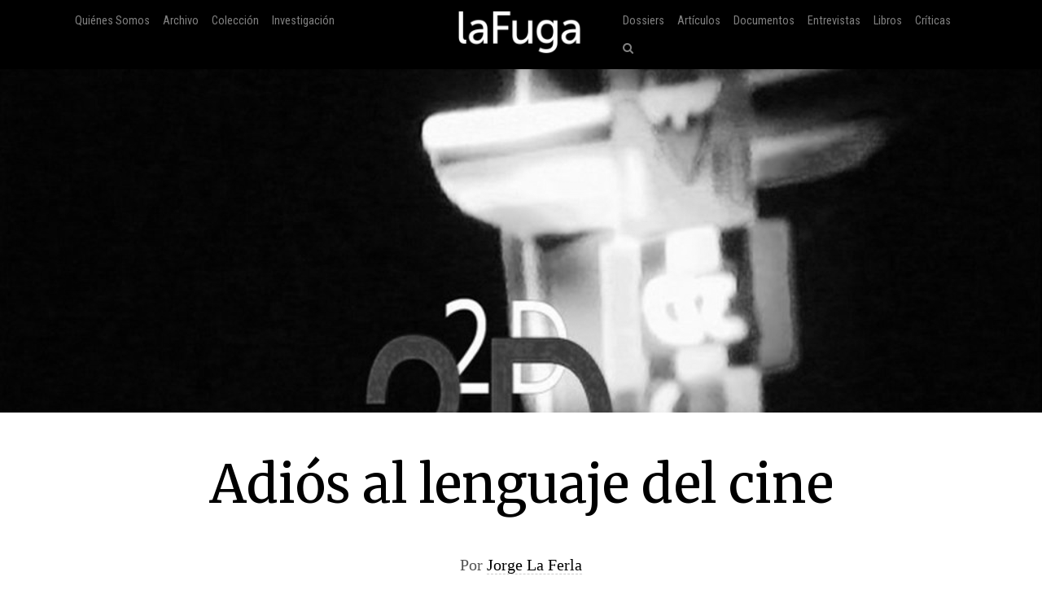

--- FILE ---
content_type: text/html; charset=utf-8
request_url: http://www.lafuga.cl/adios-al-lenguaje-del-cine/829
body_size: 63644
content:

<!DOCTYPE html>
<html lang="es">
<head>
    <!-- Required meta tags always come first -->
    <meta charset="utf-8">
    <meta name="viewport" content="width=device-width, initial-scale=1">
    <meta http-equiv="x-ua-compatible" content="ie=edge">
    <link href='https://fonts.googleapis.com/css?family=Merriweather:400,400italic,700italic,700|Roboto:400,100,700|Roboto+Condensed|Economica|Roboto+Slab:300'
          rel='stylesheet' type='text/css'>
    <title>Adiós al lenguaje del cine:  | laFuga - revista de cine</title>
    <meta property="og:issn" content="0718-5316"/>
    <meta
            property="og:site_name" content="laFuga"/>
    <meta property="fb:admins" content="rodrigocr"/>
    
    
        <meta property="og:title" content="Adiós al lenguaje del cine"/>
    
    <meta property="og:type" content="article"/>
    <meta property="og:url" content="http://www.lafuga.cl/adios-al-lenguaje-del-cine/829/"/>
    <meta property="og:image" content="http://www.lafuga.cl/media/articulos/imagenes/1.BMP"/>

    <meta property="og:description"
          content="“Dialogue, foutre!” Stendhal [“Joder con el diálogo!”, Stendhal, 26 novembre 1834. Cita en la contratapa de Godard, Jean-Luc, Film Socialisme, POL, 2010.] Introducción. Adiós al Lenguaje (2014) la última obra ..."/>

    <link rel="shortcut icon" type="image/x-icon" href="/static/favico.png">

    
    <link rel="stylesheet" href="https://maxcdn.bootstrapcdn.com/font-awesome/4.5.0/css/font-awesome.min.css">
    <link rel="stylesheet" href="/static/css/bootstrap.css">
    
    <link rel="stylesheet/less" type="text/css" href="/static/less/style.less"/>
    <script src="/static/js/less.min.js" type="text/javascript"></script>
</head>

<!-- Bootstrap CSS -->

<body >

    <div id="fb-root"></div>
    <script>(function (d, s, id) {
        var js, fjs = d.getElementsByTagName(s)[0];
        if (d.getElementById(id)) return;
        js = d.createElement(s);
        js.id = id;
        js.src = "//connect.facebook.net/en_US/sdk.js#xfbml=1&version=v2.8&appId=192833040767187";
        fjs.parentNode.insertBefore(js, fjs);
    }(document, 'script', 'facebook-jssdk'));</script>
    <script>window.twttr = (function (d, s, id) {
        var js, fjs = d.getElementsByTagName(s)[0],
            t = window.twttr || {};
        if (d.getElementById(id)) return t;
        js = d.createElement(s);
        js.id = id;
        js.src = "https://platform.twitter.com/widgets.js";
        fjs.parentNode.insertBefore(js, fjs);

        t._e = [];
        t.ready = function (f) {
            t._e.push(f);
        };

        return t;
    }(document, "script", "twitter-wjs"));</script>

<div class="container-fluid">
    <nav class="navbar navbar-dark navbar-fixed-top bg-faded">
        <a class="navbar-brand center-block hidden-sm-up" href="/"><img
                src="/static/img/logo_lafuga_shadow.png"
                class="img-responsive"/></a>
        <button class="navbar-toggler hidden-sm-up pull-right" type="button" data-toggle="collapse"
                data-target="#navbar-header" aria-controls="navbar-header">
            &#9776;
        </button>
        <div class="container collapse navbar-toggleable-xs" id="navbar-header">
            <span class="col-md-5 logos">
                 <ul class="nav navbar-nav main-nav hidden-sm-down">
                      <li class="nav-item">
                         <a class="nav-link" href="/quienes_somos/">Quiénes Somos </a>
                     </li>
                     <li class="nav-item">
                         <a class="nav-link" href="/archivo/">Archivo</a>
                     </li>





                     <li class="nav-item">
                    <a class="nav-link" href="/coleccion/">Colección </a>
                </li>
                     <li class="nav-item">
                    <a class="nav-link" href="/media/pdf/cinefilia_y_lectores_digitales_laFuga.pdf">Investigación </a>
                </li>

                 </ul>
            </span>
            <span class="col-md-2 hidden-xs-down">
         <a class="navbar-brand center-block " href="/"><img
                 src="/static/img/logo_lafuga_shadow.png"
                 class="img-responsive"/></a>
        </span>

            <span class="col-md-5">
                <span class="pull-right">
                <!--- NAV-->

        <div class="">
            <ul class="nav navbar-nav main-nav">
                <li class="nav-item hidden-md-up">
                    <a class="nav-link" href="/quienes_somos/">Quiénes Somos </a>
                </li>
                <li class="nav-item hidden-md-up">
                    <a class="nav-link" href="/archivo/">Archivo</a>
                </li>




                <li class="nav-item hidden-md-up">
                    <a class="nav-link" href="/media/pdf/cinefilia_y_lectores_digitales_laFuga.pdf">Investigación </a>
                </li>
                <li class="nav-item">
                    <a class="nav-link" href="/dossiers">Dossiers</a>
                </li>
                <li class="nav-item">
                    <a class="nav-link" href="/categoria/articulos/">Artículos</a>
                </li>
                <li class="nav-item">
                    <a class="nav-link" href="/categoria/documentos/">Documentos</a>
                </li>
                 <li class="nav-item">
                    <a class="nav-link" href="/categoria/entrevista/">Entrevistas</a>
                </li>
                <li class="nav-item">
                    <a class="nav-link" href="/categoria/libros/">Libros</a>
                </li>
                <li class="nav-item">
                    <a class="nav-link" href="/categoria/criticas/">Críticas</a>
                </li>

                <li class="nav-item">
                    <a href="#search" class="nav-link" href="#"><i class="fa fa-search"></i></a>
                </li>
            </ul>

        </div>
                    <!-- END NAV-->


                </span>
            </span>
        </div>
    </nav>
</div>



    <div class="container-fluid article-image"
         style="background-image: url('/media/articulos/imagenes/1.BMP.1024x547_q85_box-0%2C108%2C720%2C468_crop-smart_upscale.jpg')">
        &nbsp;

    </div>

    <div class=" m-t-md">&nbsp;</div>

    <div class="container articulo-main" id="scroll-to">
        <div class="col-md-12 text-center">
            <h1>Adiós al lenguaje del cine</h1>

            <h2></h2>

            <p class="author m-y-lg">
                Por <a href='/autor/jorge-la-ferla/447'>Jorge La Ferla</a>
            </p>

            
                <div class="bio">
                    <a class="toggle center-block" href="/static/%23">
                        Biografía +
                        Observaciones +
                    </a>

                    <div class="biobody">
                        Jefe de Cátedra de la Universidad de Buenos Aires, el profesor de la Universidad del Cine y la Universidad de Los Andes de Bogotá. Es Master in Arts y egresado del programa de graduados del Centro de Estudios Lainoamericanos, Universidad de Pittsburgh/USA; Licenciado de la Universidad París VIII/Francia. Ha desarrollado actividad académica, curado y presentado muestras de cine, video, mutlimedia y exposiciones de instalaciones para eventos y festivales en América, Europa y Medio Oriente.  Ha sido director artístico de las Muestras EuroAmericanas de Cine, Video y Arte Digital organizadas por la Embajada de Francia, el Instituto Goethe, el Espacio Fundación Telefónica y la Universidad de Buenos Aires, asesor de las Fundaciones Antorchas/Lampadia y del Espacio Fundación Telefónica. Ha compilado y editado más de cuarenta publicaciones sobre artes audiovisuales en Argentina, Brasil y Colombia; su último libro es Cine (y) digital, Ed. Manantial, Buenos Aires, 2009.<br/>
                        &nbsp;
Art&iacute;culo publicado en Revista Kil&oacute;metro 111, n&ordm; 13: "Registros del acontecimiento pol&iacute;tico", Buenos Aires, 2015. ISSN 1515-8276

                        

                    </div>
                </div>
            

            <div class="details">
                <p>
                    
                    
                    
                    


                    
                    
                    
                    
                    
                </p>
                <div class="row">
                    <div class="col-md-2">
                        <small>
                            <div class="fb-like" data-href="http://www.lafuga.cl/adios-al-lenguaje-del-cine/829/"
                                 data-layout="button_count" data-action="like" data-size="small" data-show-faces="false"
                                 data-share="true"></div>
                            <div>&nbsp;</div>
                            <div>
                                <a class="twitter-share-button"
                                   href="https://twitter.com/intent/tweet?text=Adiós al lenguaje del cine en laFuga.cl">
                                    Tweet</a></div>
                            
                            
                            
                        </small>

                    </div>
                    <div class="col-md-8 ">
                        


                            Tags  
                            | <a href='/tipo/cine-ensayo/'>Cine ensayo</a>
                        
                            | <a href='/tipo/cine-experimental/'>Cine experimental</a>
                        
                            | <a href='/tipo/nuevos-medios/'>Nuevos medios</a>
                        

                            
                                | <a href='/objeto/cultura-visual-visualidad/'>Cultura visual- visualidad</a>
                            
                                | <a href='/objeto/estetica-del-cine/'>Estética del cine</a>
                            
                                | <a href='/objeto/tecnica/'>Técnica</a>
                            

                            
                                |  <a href='/disciplina/estudios-de-cine-formales/'>Estudios de cine (formales)</a>
                            
                                |  <a href='/disciplina/lenguaje-cinematografico/'>Lenguaje cinematográfico</a>
                            

                            
                                | <a href='/nacionalidad/francia/'>Francia</a>
                            
                        
                    </div>
                    <div class="col-md-2 col-xs-12 pull-right">
                        <a href="/pdf/adios-al-lenguaje-del-cine/829">
                            <small><i class="fa fa-arrow-circle-down"></i> Descargar PDF</small>
                        </a>

                    </div>
                </div>
            </div>


        </div>
        <div class=" m-t-md">&nbsp;</div>

        
            
            
            </div>
            <div class="col-md-2">&nbsp;</div>

            <div class="col-md-8">
                
                <article>
                    
                    <p><img src='/media/articulo/imagenes/adicionales/1.BMP.1100x550_q85_box-0%2C108%2C720%2C468_crop-smart_upscale.jpg' class='img-responsive' /><span class='caption artimgcap'></span></p>
<p> </p>
<p>“Dialogue,&nbsp;foutre!”</p>
<p>Stendhal  <span class="note"><sup class="number"><a href="#">1</a></sup><span class="notebody"><span class="notetext">“Joder con el diálogo!”, Stendhal, 26 novembre 1834. Cita en la contratapa de Godard, Jean-Luc, <em>Film Socialisme</em>, <span class="caps">POL</span>,&nbsp;2010</span></span></span></p>
<p> </p>
<p><strong>Introducción</strong>. <em>Adiós al Lenguaje</em> (2014) la última obra (¿film?) de Godard se exhibió en su versión 3 D en varias salas de América Latina a principios del 2015 <span class="note"><sup class="number"><a href="#">2</a></sup><span class="notebody"><span class="notetext">Todo un acontecimiento considerando la magnitud de la obra y la distancia que mantiene con cualquiera de las otras versiones 2 D que circulan en sala, en las redes, en <span class="caps">DVD</span>. Probablemente el mejor estreno del 2015</span></span></span>. Todo un acontecimiento, en el año en que Godard cumplía 85 años llegaba una nueva obra que trasciende las categorías uniformes que rigen el consenso del espectáculo y el discurso sobre lo que sería el cine de largometraje. <em>Adieu au langage</em> irrumpe en momentos de preponderancia absoluta de la máquina digital y de una crisis profunda en los dispositivos que definieron el cine durante más de un siglo. El disenso en la obra de Godard, irreconciliable a lo largo del tiempo, ha traspasado límites que pocos han transitado en el campo del cine y que suelen ser eludidos, por cansancio, desinterés o precaución. Godard ha venido deambulado por diversas regiones de las artes y los medios ofreciendo un sofisticado sistema de pensamiento en parte basado en los pasajes entre los soportes audiovisuales. <em>Adiós al Lenguaje </em>se presenta como una notable síntesis para una operatoria virtuosa que Godard mantiene durante medio siglo a contracorriente del cine de representación institucional, del entretenimiento comercial y del cine independiente de autor. Una propuesta audiovisual que incomoda en los lugares comunes en los que suele moverse la teoría académica y la crítica desde los medios masivos a los claustros en donde la pleitesía y el eufemismo son resultado de la dificultad que presenta su análisis y que sigue siendo un desafío insoslayable. Este texto propone una lectura sobre algunas líneas de fuerza que concentra esta última pieza de&nbsp;Godard.</p>
<p> </p>
<p><strong>Diciéndole adiós al lenguaje durante medio siglo</strong>. En <em>Dos o tres cosas que yo sé de ella</em> (1962) resaltaba en el audio doblado el cual adosado al registro del sonido directo una voz, cuyas marcas y tonos, se identificaba como perteneciente a Godard la cual reiteradamente hacía referencia al film. Ya sea a contextos del mismo, por ejemplo a los personajes, al entorno urbano de la periferia parisina y a su trama. Ya no era el Godard que a la manera de Hitchcock aparecía en <em>Sin Aliento</em> (1959) como figura casual. Esta intervención sonora era ajena a la trama narrativa y remitía a circunstancias varias del film. Así es como comenzaba a operar la cita con refiriéndose al film, a su historia, los personajes siendo el propio realizador que introducía su voz como figura reconocible. Y fue con <em>Ici et ailleurs</em> (1976) luego de la época militante del grupo Dziga Vertov, que se afirmaba esta presencia de Godard comentando el film a través de esta marca sonora reconocible. Asimismo fue a partir de ese momento que el recurso a la imagen electrónica iba a ser parte de una estrategia recurrente que iría delineando una forma de autorretrato y de referencia al film en forma de ensayo. Aquel documental en 16 mm que en su origen iba a focalizarse en la causa Palestina incorporaba una reflexión sobre la situación política en Francia a partir de registros en video y en Medio Oriente, a través imágenes de archivo trabajadas en forma de collage electrónico. La imagen video se articulaba con el soporte fotoquímico e incluso con ciertas marcas digitales que preanunciaban el avenir de la imagen informática. Ya en <em>Número Dos</em> (1975) se combinaron ficción y documental, video y cine. Ambas tecnologías convivían desde el inicio del film en un montaje conceptual que remitía a las materialidades tecnológicas de la imagen. Era el cuerpo de Godard, el que escenificaba ambas imágenes y por supuesto su voz, comentando en directo esta puesta en abismo. La historia de la pareja protagonista del film convivía con este preludio en que Godard se refería al entorno tecnológico y narrativo. La indeterminación entre ficción y documental estaba sustentada en la hibridez de la imagen, en el autorretrato, y en el ensayo&nbsp;resultante.</p>
<p> </p>
<p><em>El cine y el video son casi lo mismo. La mayor diferencia, quizás, sea la luz. Es la misma diferencia que hay entre la filosofía y la ciencia. La ciencia es el video y la filosofía es el cine. El cine tiene una vida casi humana; digamos unos cien años como máximo. Después necesitó tener hijos. Los tuvo: la televisión en lo cultural y lo político, y el video en lo técnico y lo estético. Estos hijos, en mi opinión, no han amado mucho al cine aunque sea su padre y su madre</em>.</p>
<p><span class="caps">JL</span>-G<span class="note"><sup class="number"><a href="#">3</a></sup><span class="notebody"><span class="notetext">Godard en Pérez Ornia, José Ramón, <em>El arte del video</em>, Madrid, Serbal/<span class="caps">RTVE</span>, 1991</span></span></span>.</p>
<p> </p>
<p>Como los protagonistas amorosos de las historias godardianas, el cine y el video, se separan, para luego volver a intentar la convivencia. Por un lado estarían los largometrajes de sala, pero también los cortos y los videos de las películas. Estos materiales electrónicos, que en algunos casos denominaría guiones, fueron previos <span class="note"><sup class="number"><a href="#">4</a></sup><span class="notebody"><span class="notetext">En el inicio estuvo el taller de cine en Mozambique, de donde resulta el proyecto “Nacimiento de la Imagen de una Nación”, luego las clases en la escuela de cine de Montreal, de cuyas desgrabaciones surgió el proyecto de libro, Introducción a una verdadera historia del cine, Albatros, París, 1980</span></span></span> a la saga de las <em>Historia(s) del Cine</em> (1988/1998) cuyo sustento es la combinación de ambos soportes en su amalgama digital. Una serie difícil de catalogar por su duración o su pertenencia a algún género los cuales se constituyeron en un sistema de pensamiento sobre el cine aunque realizado fuera de su aparato fundacional. Se deben considerar las dos series <span class="note"><sup class="number"><a href="#">5</a></sup><span class="notebody"><span class="notetext"><em>Six fois deux/Sur et sous la communication,</em> 6 episodios, 1976; <em>France/tour/detour/deux/enfants</em>, 12 episodios, 1977</span></span></span> realizadas para la <span class="caps">TV</span> durante los años 70 tanto como la exposición <span class="note"><sup class="number"><a href="#">6</a></sup><span class="notebody"><span class="notetext"><em>Collages de France</em>, 2006; <em>Voyage(s) en utopie</em>, 2008</span></span></span> de arte en el Centro Pompidou, asimismo antecedentes significativos vinculados a <em>Adiós al Lenguaje</em>.</p>
<p> </p>
<p><img src='/media/articulo/imagenes/adicionales/PDVD_001.BMP.1100x550_q85_box-0%2C108%2C720%2C468_crop-smart_upscale.jpg' class='img-responsive' /><span class='caption artimgcap'></span></p>
<p> </p>
<p> </p>
<p>“Todos los que carecen de imaginación se refugian en la&nbsp;realidad”</p>
<p>Cita de <em>Adiós al&nbsp;Lenguaje.</em></p>
<p> </p>
<p>Máquínas semióticas, lenguaje, puesta en escena. Godard se sirvió de las diversas tecnologías audiovisuales que fue ofreciendo el mercado a lo largo del Siglo <span class="caps">XX</span>, una de cuyas etapas fue catalogada como “Los años video” <span class="note"><sup class="number"><a href="#">7</a></sup><span class="notebody"><span class="notetext">“Les années vidéo (1975-1980)”, Bergala, Alain (ed.), <em>Jean-Luc Godard par Jean-Luc Godard</em>, Cahiers du Cinéma-Éditions de L´Étoile, Paris, 1985</span></span></span>. Al inicio fueron las cámaras de diverso porte, variados pasos de película, el video y la imagen electrónica, desde la pulgada al Betacam y finalmente los soportes digitales fueron algunos de los aparatos utilizados en base a una compilación virtuosa de la cual es heredera su obra reciente. La cercanía con la cuestión tecnológica hace que Godard mantenga a lo largo del tiempo relaciones estrechas, y para variar conflictivas, con personas y empresas del mercado audiovisual, desde la mítica empresa francesa Aaton a la globalizada Canon. Es a partir de estos vínculos que Godard piensa incluso en equipos cuyo diseño surge de su reclamo, como fue el caso de la Aaton 35/8 <span class="note"><sup class="number"><a href="#">8</a></sup><span class="notebody"><span class="notetext"> “Genesis of a Camera: Jean-Pierre Beauviala and Jean-Luc Godard », Camera Obscura Vol. 5, No. 13/14 (Spring-Summer 1985): 163-193. https://cinemagodardcinema.wordpress.com/interviews/genesis-of-a-camera-jean-pierre-beauviala-and-jean-luc-godard/</span></span></span>, o de otros disponibles en el mercado, de los cuales se apropia modificando o adaptando sus caraterísticas originales de uso y programas. Godard se destaca por el uso de equipos industriales así como en el uso de equipos portátiles tangenciales a la operativa profesional del cine como es el caso de sus últimos trabajos. El traslado de su productora <em>Sonimage</em> de Grenoble, Francia a Rolle, Suiza implicó el establecimiento de una unidad de producción y postproducción digital autónoma. El equipo actual de colaboradores de Godard incluye a un joven artista suizo que fue asistente en <em>Film Socialisme</em>  y ahora director de fotografía de <em>Adiós al Lenguaje</em>. Así es como Fabrice Aragno en su rol de <em>cinematographer</em> encara una larga experimentación con diversos equipos digitales de pequeño porte aplicando un saber de <em>bricoleur</em>. Es decir alguien que puede hacer de todo casi artesanalmente, de cuyo trabajo proviene la textura y el particular efecto 3 D de <em>Adiós al Lenguaje</em>. Es en el pequeño soporte manual de madera que construye que se disponen las dos cámaras digitales <a href="http://en.wikipedia.org/wiki/Canon_EOS">Canon <span class="caps">EOS</span></a> 5D, cuya forma aparenta una cámara fotográfica. Además hay imágenes provenientes de Smartphones,  cámaras Go-Pro,  Flip Video Mino, Linux Panasonic, entre otras. <span class="note"><sup class="number"><a href="#">9</a></sup><span class="notebody"><span class="notetext"> <a href="http://en.wikipedia.org/wiki/Canon_EOS">Canon <span class="caps">EOS</span></a> 5D, reflex. 12.8 <a href="http://en.wikipedia.org/wiki/Megapixel">megapixel</a> <a href="http://en.wikipedia.org/wiki/Digital_single-lens_reflex">digital single-lens reflex</a> (<span class="caps">DSLR</span>), la Flip Video Mino, que captura video a una resolución de 640x480, 30 cuadros por segundo; Go Pro </span></span></span> Es de notar que las cámaras livianas fueron abandonando su formato habitual, cambiando su diseño ergonómico para acomodarse en un trípode o el hombro del operador, para convertirse en aparatos&nbsp;manuales.</p>
<p> </p>
<p>Estos equipos portátiles provocan otra posición de la mano y del ojo, o mejor dicho de ambos ojos, pues se trabaja desde un <em>view finder</em> que es una pequeña pantalla digital que requiere otra distancia del rostro y del cuerpo del camarógrafo. Así es como, puestas en esta estructura de madera, las dos cámaras principales capturan imágenes al mismo tiempo pero desde posiciones diversas a pocos centímetros de distancia. El ángulo de diferencia entre ambas, una vez sincronizado produce el efecto de estereoscopia o 3 D. Sin embargo, al empatar ambas imágenes en una sola el ángulo preciso de corrección no es respetado por Aragno/Godard subsistiendo la diferencia de asincronía entre las imágenes – lo que puede ser considerado un error – y que permite la rareza del efecto 3 D en el film. Por un lado se amplia el efecto de profundidad a partir de los dos puntos de vista, pero al diferir su concordancia genera una variación de imágenes que distorsiona la combinatoria de ambos quedando explícita la diferencia. Este desvío implica por cierto un gran esfuerzo para el espectador pues cada ojo detrás de las lentes percibe dos imágenes que no coinciden y los hace trabajar en ángulos diversos. Esta sutil diferencia, distorsiona la visión, crea una atmósfera divergente que hace que el espectador, no pueda identificarse con el hiperrealismo de la estereoscopía. Esta dislocación produce una trama de dimensiones diversas que resalta, deforma, desvía la composición en profundidad del cuadro excediendo los límites de la pantalla. Estas imágenes en fuga se alejan de la esencia del efecto de la visión en profundidad realista buscada por la industria y rompe la percepción de ese mundo real frente a cámara. Algo que Godard y Aragno, tienen muy claro, pues casi todo el film está marcado por una composición de cuadro que busca el relieve en el uso de la lente gran angular, en la variación de planos dentro de cuadro y las diferencias cromáticas entre las partes. El medio es el mensaje en la ruptura del programa de la máquina y del súper género del cine en la reproducción realista del mundo. En la versión 3 D, el intento narrativo de la historia y la identificación con los protagonistas se diluye frente a un trabajo de una mirada, que barre permanentemente la imagen, que busca empatarlas sin lograrlo y cuyo anamorfismo provoca placer. El realismo del efecto cinematográfico se desvía aún más por ser un efecto digital, y por provocar la imagen numérica electrónica otro efecto entre la retina y el cerebro, una sensación que a un nivel no consciente dispara un particular efecto táctil como es el caso de la imagen háptica <span class="note"><sup class="number"><a href="#">10</a></sup><span class="notebody"><span class="notetext">“El uso del 3D distancia pero también compromete al espectador en vez de simplemente incrementar el realismo, recurso que está influenciado por Bertold Brecht”, señala Colin MacCabe, &#8220;uses <span class="note"><sup class="number"><a href="#">11</a></sup><span class="notebody"><span class="notetext">3D</span></span></span> to distance as well as engage&#8221; the audience instead of simply enhancing realism, which is influenced by Bertolt Brecht”, en “Godard at Cannes”, 2014. <a href="http://www.criterion.com/current/posts/3192-godard-at-cannes-part-two">http://www.criterion.com/current/posts/3192-godard-at-cannes-part-two</a></span></span></span>.</p>
<p> </p>
<p><img src='/media/articulo/imagenes/adicionales/PDVD_046.BMP.1100x550_q85_box-0%2C108%2C720%2C468_crop-smart_upscale.jpg' class='img-responsive' /><span class='caption artimgcap'></span></p>
<p><img src='/media/articulo/imagenes/adicionales/4.BMP.1100x550_q85_box-0%2C108%2C720%2C468_crop-smart_upscale.jpg' class='img-responsive' /><span class='caption artimgcap'></span></p>
<p><img src='/media/articulo/imagenes/adicionales/5.BMP.1100x550_q85_box-0%2C108%2C720%2C468_crop-smart_upscale.jpg' class='img-responsive' /><span class='caption artimgcap'></span></p>
<p><em>La industria de la electrónica está fundada en una obsesión, copiar el original de la manera más exacta posible. En cuanto a mí, yo nunca uso cámara, yo no tengo películas. Para mí la representación de la realidad nunca ha significado nada, yo buscaba modificar la señal de&nbsp;video. </em></p>
<p><em>El sintetizador de imágenes ha sido concebido para&nbsp;eso.</em></p>
<p> </p>
<p>Nam June Paik <span class="note"><sup class="number"><a href="#">12</a></sup><span class="notebody"><span class="notetext">Testimonio de Nam June Paik en el video <em>Play It Again Nam, </em> Jean-Paul Fargier,&nbsp;1990</span></span></span></p>
<p><img src='/media/articulo/imagenes/adicionales/PDVD_035.BMP.1100x550_q85_box-0%2C108%2C720%2C468_crop-smart_upscale.jpg' class='img-responsive' /><span class='caption artimgcap'></span></p>
<p><em>No pintar lo que vemos, porque no vemos nada, sino pintar lo que no&nbsp;vemos.</em></p>
<p>Claude Monet <span class="note"><sup class="number"><a href="#">13</a></sup><span class="notebody"><span class="notetext">« <em>Ne pas peindre ce qu’on voit, puisqu’on ne voit rien, mais peindre ce qu’on ne voit pas</em>, Claude Monet ». Citado en <em>Adiós al lenguaje.</em></span></span></span>.</p>
<p> </p>
<p>Otro efecto recurrente en el film es la saturación de los colores que remite a la experiencia visionaria de Antonioni con <em>Il mistero di Oberwald</em> (1980) uno de los primeros largometrajes resultado de la transferencia de la imagen electrónica a fílmico. Antonioni reformulaba su búsqueda  del <em>Desierto Rojo</em> (1964) variando las paletas de colores desde los valores de luminancia y crominancia de la imagen video. Un efecto inédito aplicado al cine de largometraje aunque sí experimentado en ese momento por el video arte y el cine experimental, como fue el caso de <em>We Can´t Go Home Again</em> (1973) de Nicholas Ray, obsesionado con el tema al final de su vida. Pero es la frase de Monet del epígrafe de este párrafo que podría explicitar este recurso, siendo una de las pocas citas en <em>Adiós al Lenguaje</em> en que se nombra al autor de referencia. De eso se trata, de lo que no vemos, de lo que podemos ver al apartarnos de lo real. Esta referencia a la pintura que rechaza la obviedad de la representación realista recuerda las diatribas de Kazemir Malevich contra “el cine de caballete de la época” crítica que incluía la obra de Vertov y Eisenstein <span class="note"><sup class="number"><a href="#">14</a></sup><span class="notebody"><span class="notetext">Se estima que el proyecto vanguardista <em>La casa de cristal</em> (1926) de Eisenstein en que rompe todos los esquemas figurativos y narrativos es una respeusta a la crítica de Malevich sobre el realismo de la imagen cinematográfica en el cine ruso</span></span></span>.</p>
<p> </p>
<p> </p>
<p> </p>
<p>“El filme ha terminado. Es triste que nadie esté investigando sobre eso. Pero ¿qué se puede hacer? Y de todos modos, con los teléfonos móviles y lo demás, hoy todos pueden ser autores.” <span class="note"><sup class="number"><a href="#">15</a></sup><span class="notebody"><span class="notetext">http://www.clarin.com/espectaculos/cine/filme-terminado_0_521948095.html</p>
<p>22.07.2011, The Guardian y&nbsp;Clarín</span></span></span></p>
<p>J.-L. G&nbsp; </p>
<p> </p>
<p><em><span class="caps">CD</span> <span class="caps">ROM</span>(e)</em></p>
<p><em>C’est Rome.</em><em></em></p>
<p><em> </em><em>C’est Rome&nbsp;toujours.</em></p>
<p><em>C’est toujours l’église&nbsp;romaine.</em></p>
<p><em> Ça aurait pu s’appeler autrement mais ça s’appelle comme ça.</em> <span class="note"><sup class="number"><a href="#">16</a></sup><span class="notebody"><span class="notetext">“<span class="caps">CD</span> <span class="caps">ROM</span>(e). Es Roma. Es siempre Roma. Es la iglesia romana. Se podría haber llamado de otra manera, pero se llama así no más.” Henri Béhar, Jean-Luc Godard Press Conference, Montreal Film Festival, 1995 (<a href="http://www.filmscouts.com/scripts/interview.cfm?File=2800">http://www.filmscouts.com/scripts/interview.cfm?File=2800</a>)</span></span></span></p>
<p>J.-<span class="caps">L.G.</span></p>
<p> </p>
<p> </p>
<p>La superposición de imágenes, el cuadro en fuga por el efecto 3 D son el resultado de este proceso que Godard asume con otra tecnologías para un proceso de escritura electrónico donde se inscribe el ensayo documental. La relación entre las partes del film, desde la composición del cuadro a la estructura final, se define en el proceso de compaginación digital. A partir de la operativa con la imagen electrónica y su manipulación digital va construyendo un discurso que proviene de los años 70, cuando esta tecnología se perfecciona y comenzó a estar disponible en el mercado. Este recurso es la base expresiva, llevada al extremo en las <em>Historia(s) del Cine</em> (1988/1998) <span class="note"><sup class="number"><a href="#">17</a></sup><span class="notebody"><span class="notetext">Ver Oubiña, David (comp.):  <em>Jean-Luc Godard: El Pensamiento del Cine</em>, Paidós, Buenos Aires, 2003</span></span></span> y que encuentra en <em>Adiós al Lenguaje</em> una nueva forma en la combinatoria entre ficción y el ensayo. La memoria audiovisual de un siglo de cine es puesta en la escena a partir de la postproducción digital. El resultado de este trabajo de composición, distancia la obra de Godard del momento de captura con la cámara incentivando hasta el paroxismo el uso del archivo y la manipulación de la imagen. El uso de la tipografía en cuadro con fuerte valor de imagen es otra de las marcas recurrentes en toda su obra los cuales ocupan un lugar central en <em>Adiós al Lenguaje</em>. El cuadro electrónico, en su doble maniobra, interna del píxel y en la simulación de la tercera dimensión provocan un extraño placer para los ojos asociado al aparente hermetismo de la&nbsp;historia.</p>
<p><img src='/media/articulo/imagenes/adicionales/adieu-au-langage-5.jpg.1100x550_q85_box-0%2C0%2C720%2C359_crop-smart_upscale.jpg' class='img-responsive' /><span class='caption artimgcap'></span></p>
<p><span class="dquo">&#8220;</span>Un hombre y una mujer se encuentran, se aman, llueven los golpes, un perro deambula entre la ciudad y el campo, las estaciones pasan, el hombre y la mujer se encuentran, el perro está entre ellos&#8230; La mujer es&#8221; casada &#8220;y el hombre está &#8221; libre &#8220;. Su nombre es Ivich o Josette o María, su nombre es Marcus, Gedeo.”<span class="note"><sup class="number"><a href="#">18</a></sup><span class="notebody"><span class="notetext"> «Le propos est simple», résume Godard: «Une femme et un homme se rencontrent, ils s’aiment, les coups pleuvent, un chien erre entre ville et campagne, les saisons passent, l’homme et la femme se retrouvent, le chien se trouve entre eux…» Dans ce billet calligraphié à la main, Godard a rajouté en incise que la femme est «mariée» et que l’homme est «libre». Elle s’appelle Ivich ou Josette ou Mary, il se nomme Marcus,&nbsp;Gédéo</span></span></span></p>
<p>Nota manuscrita de Godard para el <em>dossier</em> de prensa de <em>Adiós al&nbsp;lenguaje.</em></p>
<p> </p>
<p><img src='/media/articulo/imagenes/adicionales/PDVD_011_1.BMP.1100x550_q85_box-0%2C108%2C720%2C468_crop-smart_upscale.jpg' class='img-responsive' /><span class='caption artimgcap'></span></p>
<p> </p>
<p> </p>
<p><strong>La Metáfora</strong>. <em>Adiós al Lenguaje</em> reúne un conjunto heterogéneo de elementos, significativos todos pero difíciles de considerar en un solo texto de análisis por la cantidad de referencias que además requieren un saber que trasciende la erudición enciclopédica, por las relaciones que mantienen entre sí. El arte de un “citacionismo” que conforma un gran archivo o atlas, literario, filosófico, cultural apto para pocos e imposible de registrar y procesar en el tiempo de una sola visión del film. Esta compilación se inscribe a partir de imágenes de cámara y archivo, sonidos, tipografía recursos ya practicados en las <em>Historia(s) del Cine</em> y en menor medida en <em>Film Socialisme</em> (2010) y que en ambos casos en publicaciones <span class="note"><sup class="number"><a href="#">19</a></sup><span class="notebody"><span class="notetext"> Godard, Jean-Luc: <em>Film Socialisme</em>, Ed. Pol, Paris, 2010</span></span></span> que remiten a la <em>Introducción a una verdadera historia del cine</em> <span class="note"><sup class="number"><a href="#">20</a></sup><span class="notebody"><span class="notetext"> <em>Introducción a una verdadera historia del cine</em>, ob. cit</span></span></span>. La imprenta y el papel ofrecen pistas gráficas que pueden ser leídas autónomamente y en sus múltiples vínculos con los respectivos films. A su vez en <em>Socialisme</em> y <em>Adiós al Lenguaje</em> el cuerpo y la voz de Godard vuelven a estar físicamente ausentes luego del protagonismo de <em>Nuestra Música </em>(2006). Ausencia que libra al texto de las marcas físicas del autor y refuerza la metáfora, a partir de otros personajes, los diálogos y las citas. Los vaivenes de las dos parejas protagonistas del relato, están dados por circunstancias amorosas en las escenas de interiores, y por acciones simbólicas en los exteriores. Los diálogos que mantienen, están conformados por referencias de diverso orden. La dupla en exteriores explicita la reseña de obras de la literatura desde los libros que están expuestos a la venta en una mesa en la calle pero cuya referencia se vuelve significativa, a partir de su búsqueda en Internet a través teléfonos celulares. Los aparatos portátiles y locativos, son la herramienta de consulta del hipertexto en la nube internet, entre los cuales se destaca <em>El archipiélago de Goulag</em> <span class="note"><sup class="number"><a href="#">21</a></sup><span class="notebody"><span class="notetext">Solzhenitsyn, Aleksandr, <em>Archipiélago Gulag: 1918-1956. Ensayo de investigación literaria</em>, &#8220;El Arca de Papel&#8221;, Plaza y Janés, S.A., Editores, Barcelona, 1974</span></span></span> cuyo énfasis está en la mención del subtítulo que pocos recuerdan del libro de Solzhenitsyn: <em>Ensayo de investigación literaria</em>. Nuevamente el estilo de Godard, poniendo en relieve el proceso de esta novela, recordada por su relato de las persecuciones bajo el stalinismo pero enfatizando la distancia con lo que puede ser la historia y las maneras de reconstruirla a través del ensayo y la experimentación con la escritura, como ocurre con el film de Godard. Uno de los personajes masculinos navega a través de un buscador en su teléfono celular y “postea” diversos nombres. Entre los cuales Jacques Ellul, destacado intelectual y filósofo francés, cuyos escritos no tuvieron la mediatización necesaria para la doxa de la academia francesa. Ellul, “el hombre que había previsto casi todo” como reza el libro de Porquet <span class="note"><sup class="number"><a href="#">22</a></sup><span class="notebody"><span class="notetext"><a href="http://www.amazon.fr/s/ref=dp_byline_sr_book_1?ie=UTF8&amp;field-author=Jean-Luc+PORQUET&amp;search-alias=books-fr&amp;text=Jean-Luc+PORQUET&amp;sort=relevancerank">Porquet</a>, Jean-Luc : <em>Jacques Ellul, l&#8217;homme qui avait presque tout prévu</em>, Ed. Le Cherche Midi, 2003</span></span></span> citado también en el film. Su obra <span class="note"><sup class="number"><a href="#">23</a></sup><span class="notebody"><span class="notetext">Ellul, Jacques (1912-1994), <em>La Societé Technologique</em>, 1954 ; <em>La technique o l&#8217;enjeu du siècle</em>, 1954 ; <em>Le bluff technologique</em>, 1988. Ver Díaz, Carlos : <em>Jacques Ellul</em>, Fundación Fundación Emmanuel Mounier, Madrid, 2015</span></span></span> visionaria puede ser vinculada con la de otros autores franceses contemporáneos que producen textos notables en relación a un período de la posguerra y la guerra fría los cuales analizan con calidad y profundidad el campo de la cultura, los medios, la sociedad y la tecnología. André Bazin, muy cercano a Godard, produce un texto “El mito del cine total” cuando anuncia  las posibilidades de un cine cuya técnica y narrativa abarcaría todos los sentidos y que asociamos con la obra de Ellul, ambos católicos y humanistas fueron visionarios en cuanto a pensar formas futuras del cine en su relación con la tecnología y a un efecto de realidad ilimitado <span class="note"><sup class="number"><a href="#">24</a></sup><span class="notebody"><span class="notetext">Asimismo está André Barjavel, cuya obra <em>El cine total. Ensayo sobre las formas futuras del cine</em>, (<em>Cinéma total.</em><em> Essai sur les formes futures du Cinéma</em>, Denoël, Paris, 1944) analiza con lucidez las posibilidades de un cine desbordante en sus alcances a partir de sus cambios tecnológicos</span></span></span>. Fue en ese momento, décadas de los 50 y 60´s, cuando otros autores como Vilém Flusser, Marshal Mc Luhan y Gene Youngblood producen parte importante obra escrita siendo parte de una generación que pensó los medios audiovisuales en un amplio espectro determinando sus usos masivos y las prácticas artísticas determinadas por la materialidad tecnológica y que anticiparon una coyuntura de un cine ampliado y combinado con los otros&nbsp;medios.</p>
<p> </p>
<p>En el parnaso de citas que ofrece <em>Adiós al Lenguaje </em><span class="note"><sup class="number"><a href="#">25</a></sup><span class="notebody"><span class="notetext">Wikipedia es uno de los pocos lugares donde se encuentra una lista exhaustiva de las citas, coherente y lógico con el sitio, son presentadas en gran parte como un hipertexto navegable: “The film references or quotes several writers of literature, science, philosophy and political theory. These include both direct quotes (often paraphrased by characters or unseen narrators) and copies of books seen in shots. The references include Alain&#8217;s <em>Feelings, Passions and Signs</em>,Jean Anouilh&#8217;s <em>Antigone</em>, Guillaume Apollinaire&#8217;s <em>Alcools</em>, Louis Aragon&#8217;s <em>Elsa, je t&#8217;aime</em>, Alain Badiou&#8217;s <em>The Rebirth of History</em>, Samuel Beckett&#8217;s <em>The Image</em>, Joceyln Benoist&#8217;s <em>Concepts: Introduction to Analysis</em>, Maurice Blanchot&#8217;s <em>Awaiting Oblivion</em>, Jorge Luis Borges&#8217;s <em>The Book of Sand</em>, Louis-Ferdinand Céline&#8217;s <em>The Church</em> and <em>Letter to Elie Faure</em>, Jacques Chardonne&#8217;s <em>Eva or the Interrupted Journal</em>, Pierre Clastres&#8217;s <em>Society Against the State</em>, Jean-Paul Curnier&#8217;s <em>A World at War</em>, Charles Darwin&#8217;s <em>The Descent of Man, and Selection in Relation to Sex</em>, Jacques Derrida&#8217;s <em>The Animal That Therefore I Am</em>, Françoise Dolto&#8217;s <em>The Gospel at the Risk of Psychoanalysis</em>, Fyodor Dostoyevsky&#8217;s <em>Demons</em>, Jacques Ellul&#8217;s <em>The Victory of Hitler?</em>, Gustave Flaubert&#8217;s <em>Sentimental Education</em>, Hadrien France-Lanord&#8217;s <em>Heidegger: Thought Irreducible to its Errors</em>, Didier Franck&#8217;s <em>Nietzsche and the Shadow of God</em>, Sigmund Freud&#8217;s <em>Introductory Lectures on Psycho-Analysis</em>, Julien Green&#8217;s <em>Journal</em>, Victor Hugo&#8217;s <em>Expiation</em>, Emmanuel Levinas&#8217;s <em>Totality and Infinity</em>, Cesar Pavese&#8217;s <em>The House on the Hill</em>, Ezra Pound&#8217;s <em>Works and Usury: Three Essays</em>, Marcel Proust&#8217;s <em>Jean Santeuil</em>and <em>La Prisonnière</em>, Rainier Maria Rilke&#8217;s <em>Duino Elegies</em>, George Sand&#8217;s <em>Elle et Lui</em> and <em>Lettres à Alfred de Musset</em>, Louis Antoine de Saint-Just&#8217;s<em>Rapport à la convention, March 3, 1794</em>, Jean-Paul Sartre&#8217;s <em>Being and Nothingness</em>, <em>The Age of Reason</em>, <em>Nausea</em> and <em>The Traitor</em>, Mary Shelley&#8217;s<em>Frankenstein</em>, Percy Bysshe Shelley&#8217;s <em>Peter Bell the Third</em>, Clifford D. Simak&#8217;s <em>Time and Again</em> and <em>City</em>, Philippe Sollers&#8217;s <em>Interview with Philippe Forest</em>, Paul Valéry&#8217;s <em>Aphorismes</em>, François Villon&#8217;s <em>Hanged Man&#8217;s Ballad</em>, Ludwig Wittgenstein&#8217;s <em>Philosophical Investigations</em>, Aleksandr Solzhenitsyn&#8217;s <em>The Gulag Archipelago</em>, Léon Brunschvicg&#8217;s <em>Descartes et Pascal, lecteurs de Montaigne</em>, <span class="caps">A.E.</span> Van Vogt&#8217;s <em>The World of Null-A</em>, <span class="caps">V.S.</span> Naipaul&#8217;s <em>A Bend in the River</em>, Mao Zedong (or Zhou Enlai&#8217;s) famous &#8220;too early to tell&#8221; quote, Laurent Schwartz&#8217;s Theory of Distributions, Paul Dirac&#8217;s Dirac delta function, Plato&#8217;s proverb &#8220;beauty is the splendour of the truth&#8221; and works by Bernhard Riemann, Jack London and Luc Ferry. <a href="http://en.wikipedia.org/wiki/Goodbye_to_Language#References">http://en.wikipedia.org/wiki/Goodbye_to_Language#References</a></span></span></span>, donde predominan los autores franceses, se destaca la referencia al antropólogo y etnólogo, Pierre Clastres (1934-1977), y a su antológico texto, <em>La sociedad contra el estado </em><span class="note"><sup class="number"><a href="#">26</a></sup><span class="notebody"><span class="notetext">Clastres, Pierre: <em>La Sociedad contra el Estado</em>, Virus, Barcelona, 2010</span></span></span><em>,</em> que reivindica las sociedades tribales y forestales, a partir del estudio de varias comunidades en América del Sur como modelo para una sociedad alejada de una estructura de poder piramidal que impone la forma y figura del estado. Este pensamiento cercano al anarquismo ofrecía una visión escéptica frente al derrotero del hombre de las sociedades urbanas industriales del hemisferio norte. El estado es criticado como una forma política injusta que tiende al totalitarismo. Clastres reivindica el sistema político de estas civilizaciones alejadas del poder económico, la máquina de guerra, la conquista, el discurso totalitario. Se puede asociar esta línea de pensamiento del momento, década del 60, con las ideas de Jacques Ellul para un diágnóstico feroz de las sociedades tecnológicas y no es casual que Godard reivindique a estos pensadores en momentos en que la derecha retoma paulatinamente el poder en los países más industrializados de Europa y en América&nbsp;Latina.</p>
<p><img src='/media/articulo/imagenes/adicionales/12.BMP.1100x550_q85_box-0%2C132%2C720%2C492_crop-smart_upscale.jpg' class='img-responsive' /><span class='caption artimgcap'></span></p>
<p> </p>
<p><strong>Naturaleza.</strong> En relación a los elencos de actores y personajes de las películas de Godard hay un alejamiento de los elencos con gente famosa y que en su momento lo atrajo de manera irresistible para una contradictoria política del espectáculo en el uso nombres, cuerpos y rostros notorios por su mercadeo a través de los medios masivos de comunicación. Es significativo este distanciamiento, el cual coincide con el uso de tecnologías no industriales, de estrellas. Jean-Paul Belmondo, Alain Delon, Jacques Dutronc, Yves Montand, Michel Piccoli, Woody Allen, Brigitte Bardot, Jane Fonda, Isabelle Hupert y Jean Seberg fueron algunos de los famosos protagonistas de sus films. Sin embargo en sus últimos trabajos, Godard recurre a actores menos conocidos pero más maleables quienes construyen complejos personajes con mayor soltura y alejados de cualquier cliché del <em>Star System</em>. Sin dudas es Roxy Miéville que se destaca en <em>Adiós al Lenguaje</em>, encarnado por el perro de Godard <span class="note"><sup class="number"><a href="#">27</a></sup><span class="notebody"><span class="notetext">Mieville, cuyo nombre coincide con apellido de la mujer de Godard, Anne-Marie, revelador del entorno íntimo del cineasta, con las connotaciones del caso</span></span></span>, que sostiene la ausencia del diálogo durante su presencia frente a cámara y es figura de un discurso de sobre la naturaleza, los animales siendo además testigo de la ficción. Con Roxy el diálogo se desvanece, el lenguaje verbal es un imposible. Ya no hay coloquio de los perros pues Miéville está solo y pone en cuestión cualquier posibilidad de intercambio verbal. Roxy no produce habla y más que enviar a los tiempos del cine mudo remite a la pérdida de la acción de un relato considerando su ubicación en el entorno paisajístico o en su rol de observador en los interiores donde sólo actúan los humanos. Roxy, domesticado y conciente de su situación frente a cámara se vincula con los personajes como espectador en cuadro de sus diálogos y acciones. Su presencia en exteriores destaca una situación intermedia entre el relato de la naturaleza y lo salvaje y la con la cultura humana. Sin embargo en un momento Roxy actúa cuando se pierde en la profundidad del cuadro y se deja ir a la deriva por la corriente del río. Las largas disquisiciones en el film sobre el mundo animal y las referencias a Darwin, introducen el lenguaje científico de un mundo ideal en la apología de una naturaleza con leyes propias que difiere de la carrera del hombre por el control absoluto de la economía y el espectáculo, llevada al paroxismo por en este presente post industrial informático. Un discurso sobre la naturaleza como postura que complementa a Ellul y Clastres y que puede ser interpretado en su vínculo con la actual situación europea dentro de la cual está la referencia a&nbsp;Suiza.</p>
<p><img src='/media/articulo/imagenes/adicionales/adieu1.jpg.size.custom.crop.1086x613.jpg.1100x550_q85_box-0%2C36%2C1086%2C580_crop-smart_upscale.jpg' class='img-responsive' /><span class='caption artimgcap'></span></p>
<p>País neutral que resulta de una confederación de cantones y regiones, pero que fue cuna de relatos monstruosos. Es al borde del lago Lemain que se reconstruye con actores, en lengua inglesa, y con vestuario de época, la estancia de Lord Byron y Mary Shelley cuando esta última escribe parte de su Frankestein. Tal vez una alegoría del relato colaborativo entre Miéville/Godard, creando textos atroces alejados del cine clásico o del cliché del cine de autor. El autómata creado Shelley, metáfora del hombre máquina invadió el cine con múltiples versiones de la novela. El intento fallido de Frankestiein, se trata de otro ensayo de investigación literaria, que anuncia un pensamiento científico contemporáneo que se inicia en aquellos momentos del siglo <span class="caps">XIX</span>, inicio de los artefactos de cálculo binario que irían a reemplazar las máquinas industriales. Por cierto son las tecnologías portátiles, móviles y locativas, los usos de Internet y el media software los que aportan los textos de <em>Adiós al Lenguaje</em>. Es frente a esta convulsión mediática que se planta el film de Godard. El lenguaje de los medios virtualizados, modificando el consumo del saber, la construcción del relato audiovisual y la comunicación personal en su simulacro virtual de la escritura, el libro, el teléfono, la fotografía y el mismo cine que fueron reemplazados por el Frankestein&nbsp;digital.</p>
<p> </p>
<p><em>“Somos muertos con&nbsp;permiso”</em></p>
<p> </p>
<p>Además de los escritos de J.-L.G.  está la profusa y despareja obra crítica sobre Godard, en que se destacan algunos autores que acompañan significativamente parte de su trayectoria, siendo Alain Bergala <span class="note"><sup class="number"><a href="#">28</a></sup><span class="notebody"><span class="notetext"><em>Godard</em>, Jean Luc: Jean-Luc <em>Godard par</em> Jean-Luc <em>Godard</em>, Alain Bergala (ed.), <em>Editions de</em> l&#8217;Etoile, París, 1985. </span></span></span> el que mejor la encuadra en toda su variedad y amplitud que excede al cine. También es de mención Colin McCabe <span class="note"><sup class="number"><a href="#">29</a></sup><span class="notebody"><span class="notetext"><a href="http://www.amazon.com/Godard-Portrait-Artist-at-Seventy/dp/0571211054/ref=sr_1_sc_1?ie=UTF8&amp;qid=1431645709&amp;sr=8-1-spell&amp;keywords=godard+colin+mc+cabe"> MacCabe, Colin, Godard, <em>A Portrait of the Artist at Seventy</em>, Boomsbury, 2003</span></span></span></a> quien lee a Godard a largo del tiempo, combinando su biografía con un sutil análisis de su obra. Más allá de lo anecdótico de la negativa de Godard en asistir el año pasado al Festival de Cannes para presentar <em>Adiós al Lenguaje</em> o retirar el premio del jurado es de notar la manera en que viene respondiendo a tantos homenajes y reconocimientos en este momento de su trayectoria <span class="note"><sup class="number"><a href="#">30</a></sup><span class="notebody"><span class="notetext">Raúl Ruiz, frente a tanto reconocimiento y premios, al final de su vida declara en Suiza, « En verdad, son mis obituarios », Bienalle de l´Image en Mouvement, Ginebra, 2005 </span></span></span>. Es elocuente la frase de la contratapa del libro <em>Film Socialismo</em>, “Al diablo el diálogo”, pues es el momento en que Stendhal se encontraba en proceso de escritura de su biografía, <em>Vida de Henry Brulard</em> <span class="note"><sup class="number"><a href="#">31</a></sup><span class="notebody"><span class="notetext">Stendhal: <em>Vie de Henry Brulard</em>, Edition de Henry Debraye, T2, 1913</span></span></span> en que rompe con muchos esquemas del género. Este recorrido por su vida, se destaca por la perspectiva de un relato que recurre a la imagen gráfica, que hace referencia al acto de escribir y que desarrolla bajo una forma de memoria personal. La famosa frase de <em>Sin aliento</em> (1959) “Nous sommes des morts en permission” <span class="note"><sup class="number"><a href="#">32</a></sup><span class="notebody"><span class="notetext">Imagen del libro de Sachs, Maurice : <em>Abracadabra</em> y a un epígrafe que agrega Godard : “Nous sommes des morts en permission. Lenin”, y que no es una frase de Lenin</span></span></span> se vincula a un momento presente cuando Godard, recurre al dibujo y al video donde se representa como enfermo y&nbsp;desfalleciente.</p>
<p><img src='/media/articulo/imagenes/adicionales/jlff_TONpfcy.jpg.1100x550_q85_box-0%2C84%2C1150%2C659_crop-smart_upscale.jpg' class='img-responsive' /><span class='caption artimgcap'></span></p>
<p><span class="dquo">&#8220;</span>Honorables miembros de la Sociedad Nacional de Críticos de Cine, muchas gracias. Sigo aprendiendo&#8221;. Así la misva de Godard al premio otorgado la cual acompaña con un cortometraje <span class="note"><sup class="number"><a href="#">33</a></sup><span class="notebody"><span class="notetext">Godard, Jean-Luc, Remerciements de Jean-Luc Godard à son Prix d&#8217;honneur du cinéma suisse, 5´, 2015. https://www.youtube.com/watch?v=BuRQW9xhD4k</span></span></span>. El cual inicia con un plano corto de su cuerpo lento y enfermo que se desplaza por la calle con la ayuda de bastones. Una vez en el interior de una casa se desploma en el piso balbuceando <span class="note"><sup class="number"><a href="#">34</a></sup><span class="notebody"><span class="notetext">« Il est très étrange de donner un prix de cinéma suisse, puis qu’il n’y a pas de cinéma suisse, il y a des films suisses, comme il y a des films bulgares aussi, des films finlandais, des films africains, mais le cinéma, c’était autre chose,. Les grecs avaient 4 éléments, la physique moderne pareil, les 4 murs de la maison du monde,  la gravité, les forces faibles, et les les forces fortes,  les forces électro-magnétiques, 4 murs, en occident, pour soutenir encore un peu le XXIième siècle. Mais pas de toit, pas de toi et moi, et des peuples entiers sans protection de l’imaginaire alors qu’il y a cent ans les 4 grandes cinématographies, la russe, l’allemande, la française et l’américaine, assuraient la foi des nations en elles-mêmes. Le temps passe et les <span class="caps">USA</span>, à force de se frotter à Staline, découvrent qu’à force de quantité, on peut faire s’en aller la qualité, alors on dit Hollywood, et on respire à l’abri des guerres civiles ».  Pardonnez-moi, mais  il y a encore autre chose comment un Conseil fédéral peut légiférer au nom  d’une Confédération? Oui, sans doute que le monde va mal, n’est-ce pas, alors je préfère penser que tous ces écus dorés viendront de l’héritage d’anciens confédérés, et 4 suffiront là aussi  celui du Jura et d’Humbert-Droz, celui d’une toute jeune Ève dont Michel Servet fit circuler le sang, et encore le sang du major Abraham Davel, et j’ajoute le pauvre Winkelried, on dit qu’il faut se faire une raison, alors je rentre à la maison, avec «les cendres de Gramsci», un poème de Pasolini, ça parle de l’humble corruption. <a href="http://www.letemps.ch/Page/Uuid/73e47ffc-cc1e-11e4-ab43-77e6948b78b0/Jean-Luc_Godard_un_po%C3%A8me_pour_dire_merci">http://www.letemps.ch/Page/Uuid/73e47ffc-cc1e-11e4-ab43-77e6948b78b0/Jean-Luc_Godard_un_po%C3%A8me_pour_dire_merci</a> </span></span></span>. Finalmente, el personaje se levanta ágilmente, y escribe el mensaje de salutación. Está acción performática de Godard, podría denominarse, Guión de Adiós al&nbsp;lenguaje.</p>
<p><em>“Goodbye to Language</em> (French: <em>Adieu au Langage</em>) is a 2014 French-Swiss 3D experimental narrative essay film written and directed by Jean-Luc Godard.”                      &nbsp; </p>
<p>   From Wikipedia, the free enciclopedia <span class="note"><sup class="number"><a href="#">35</a></sup><span class="notebody"><span class="notetext">http://en.wikipedia.org/wiki/Goodbye_to_Language</span></span></span></p>
<p> </p>
<p><em>Adiós al lenguaje</em> resume recorridos de Godard a lo largo de su historia como un realizador continuador de las primeras experiencias vanguardistas del cine de los años 20 cuando surge otro cine y se abren diferentes vertientes de experimentación particularmente en el cine alemán, danés y soviético <span class="note"><sup class="number"><a href="#">36</a></sup><span class="notebody"><span class="notetext">Mitry, Jean: <em>Historia del cine experimental</em>, Ed. Fernando Torres, Valencia. 1974 fue de los pocos en legitimarlo dentro campo de la historia del cine</span></span></span>. La obra de Godard se bifurca a lo largo del tiempo incursionando en las categorías de cine experimental, video de creación, televisión de calidad, nuevas tecnologías, arte contemporáneo. <em>Adiós al Lenguaje</em>, resume parte de una historia particular de un cine de vanguardia realizado con otros medios significativa en momentos en que todo el audiovisual se ha convertido en procesamiento matemático de datos y cuando el cine, el video, el documental, la televisión son simulacros digitales que ocultan su carácter informático. Godard escapa una vez más a la uniformidad, del espectáculo pero también a los clichés de los actuales circuitos del cine contemporáneo a partir de una obra y un discurso que pone en crisis la noción de largometraje, de documental de creación e incluso experimental. Post cine, experimento de audiovisión, ensayo tecnológico pueden ser categorías múltiples en las se puede incluir el último film de Godard. Fronteras porosas entre cuyos límites se devela un estado de situación y reflexión sobre el cine, su aparato y su lenguaje así como sobre los mecanismos ideológicos del  audiovisual tecnológico del cual <em>Adiós al Lenguaje</em> es un capítulo&nbsp;trascendente.</p>
<p><img src='/media/articulo/imagenes/adicionales/PDVD_019.BMP.1100x550_q85_box-0%2C108%2C720%2C468_crop-smart_upscale.jpg' class='img-responsive' /><span class='caption artimgcap'></span></p>
<p> </p>
<p> </p> 
                    <div class=" m-t-md">&nbsp;</div>
                    <hr width="50%"/>
                    <div class=" m-t-md">&nbsp;</div>
                    <div class="">

                        <small class="card-title">Como citar:<br/>
                            La Ferla, J. (2017). Adiós al lenguaje del cine, <em>laFuga</em>, 19. [Fecha de consulta: 2026-01-26] Disponible en: http://2016.lafuga.cl/adios-al-lenguaje-del-cine/829
                        </small>


                    </div>
                </article>
            </div>
            <div class="col-md-2">&nbsp;</div>
        

    </div>






<div id="search">
    
    <form action="/buscar/" method="get">
        
        <input type="search" value="" placeholder="¿Qué estás buscando?" name="q"/>
        <button type="submit" class="btn btn-success"><i class="fa fa-search"></i></button>
        <input type='hidden' name='csrfmiddlewaretoken' value='tqT6jj7ZUY5tgKXVymXMKZVilOxRCatN' />
    </form>
    <small>Haz click en cualquier parte para cerrar</small>
</div>

<!-- jQuery first, then Bootstrap JS. -->
<script src="/static/js/jquery.min.js"></script>
<script src="/static/js/bootstrap.js"></script>
<script src="/static/tether/js/tether.min.js"></script>
<script type="text/javascript">
    $(function () {
        $('a[href="#search"]').on('click', function (event) {
            event.preventDefault();
            $('#search').addClass('open');
            $('#search > form > input[type="search"]').focus();
        });

        $('#search, #search button.close').on('click keyup', function (event) {
            if (event.target == this || event.target.className == 'close' || event.keyCode == 27) {
                $(this).removeClass('open');
            }
        });

        
        
        
        
    });
</script>

    <script type="text/javascript">
        $(function () {
            var big = true;
            var busy = false;
            $(window).scroll(function () {
                var hT = $('#scroll-to').offset().top,
                    hH = $('#scroll-to').outerHeight(),
                    wH = $(window).height(),
                    wS = $(this).scrollTop();
                if (wS > 100 && !busy) {
                    busy = true;
                    $('.navbar-brand img').animate({zoom: 0.5}, 'slow', function () {
                        busy = false;
                    });
                    $('.navbar_trans').css('background', '#000');
                } else if (!busy) {
                    busy = true;
                    $('.navbar_trans').css('background', 'rgba(0,0,0,0)');
                    $('.navbar-brand img').animate({zoom: 1}, 'slow', function () {
                        busy = false;
                    })
                }
                

            });
            var trigger = true;
        })
    </script>

<script src="//cdn.ckeditor.com/4.4.7/standard/ckeditor.js"></script>


    <script type="text/javascript">
        var trigger = true;
        $(function () {
            $('.note').hover(function () {
                    if (trigger) {
                        $('.notebody', this).fadeIn();
                        trigger = false;
                    }
                },
                function () {
                    $('.notebody', this).fadeOut();
                    setTimeout(function () {
                        trigger = true
                    }, 500);
                })
            $('.note').click(function () {
                return false;
            });
            $('.bio .toggle').click(
                function () {
                    $('.bio .biobody').toggle(1000);
                    return false;
                }
            )
        })
    </script>


<script>
    (function (i, s, o, g, r, a, m) {
        i['GoogleAnalyticsObject'] = r;
        i[r] = i[r] || function () {
            (i[r].q = i[r].q || []).push(arguments)
        }, i[r].l = 1 * new Date();
        a = s.createElement(o),
            m = s.getElementsByTagName(o)[0];
        a.async = 1;
        a.src = g;
        m.parentNode.insertBefore(a, m)
    })(window, document, 'script', '//www.google-analytics.com/analytics.js', 'ga');

    ga('create', 'UA-122148-2', 'auto');
    ga('send', 'pageview');

</script>
</body>
</html>

